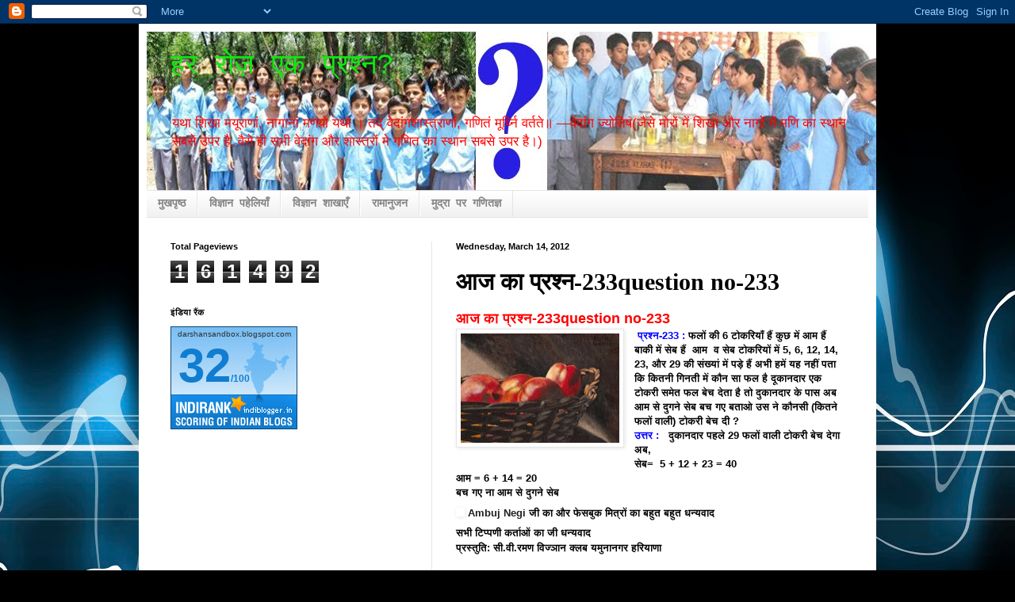

--- FILE ---
content_type: text/html; charset=UTF-8
request_url: http://darshansandbox.blogspot.com/2012/03/233question-no-233.html
body_size: 14497
content:
<!DOCTYPE html>
<html class='v2' dir='ltr' lang='en'>
<head>
<link href='https://www.blogger.com/static/v1/widgets/335934321-css_bundle_v2.css' rel='stylesheet' type='text/css'/>
<meta content='width=1100' name='viewport'/>
<meta content='text/html; charset=UTF-8' http-equiv='Content-Type'/>
<meta content='blogger' name='generator'/>
<link href='http://darshansandbox.blogspot.com/favicon.ico' rel='icon' type='image/x-icon'/>
<link href='http://darshansandbox.blogspot.com/2012/03/233question-no-233.html' rel='canonical'/>
<link rel="alternate" type="application/atom+xml" title="हर र&#2379;ज&#2364; एक प&#2381;रश&#2381;न? - Atom" href="http://darshansandbox.blogspot.com/feeds/posts/default" />
<link rel="alternate" type="application/rss+xml" title="हर र&#2379;ज&#2364; एक प&#2381;रश&#2381;न? - RSS" href="http://darshansandbox.blogspot.com/feeds/posts/default?alt=rss" />
<link rel="service.post" type="application/atom+xml" title="हर र&#2379;ज&#2364; एक प&#2381;रश&#2381;न? - Atom" href="https://www.blogger.com/feeds/5903560513560655525/posts/default" />

<link rel="alternate" type="application/atom+xml" title="हर र&#2379;ज&#2364; एक प&#2381;रश&#2381;न? - Atom" href="http://darshansandbox.blogspot.com/feeds/5755190789570322738/comments/default" />
<!--Can't find substitution for tag [blog.ieCssRetrofitLinks]-->
<link href='https://blogger.googleusercontent.com/img/b/R29vZ2xl/AVvXsEhwyvQsMMM_U11jDAMjUllIpwWi_lMypN98uC_Q6jyRqt4uK29uBOe60kfYdzWM2q7oi21juH_7cESkwMRhzLHw35anVxlL2eT9KVmm8EfsQRQl8HqzC125oICzN0B9cZXqohZ_H6f8oHPu/s200/Q-233.jpg' rel='image_src'/>
<meta content='http://darshansandbox.blogspot.com/2012/03/233question-no-233.html' property='og:url'/>
<meta content='आज का प्रश्न-233question no-233' property='og:title'/>
<meta content='आज का प्रश्न-233question no-233    प्रश्न-233 :  फलों की 6 टोकरियाँ हैं कुछ में आम हैं बाकी में सेब हैं  आम  व सेब टोकरियों में 5, 6, 12, 14...' property='og:description'/>
<meta content='https://blogger.googleusercontent.com/img/b/R29vZ2xl/AVvXsEhwyvQsMMM_U11jDAMjUllIpwWi_lMypN98uC_Q6jyRqt4uK29uBOe60kfYdzWM2q7oi21juH_7cESkwMRhzLHw35anVxlL2eT9KVmm8EfsQRQl8HqzC125oICzN0B9cZXqohZ_H6f8oHPu/w1200-h630-p-k-no-nu/Q-233.jpg' property='og:image'/>
<title>हर र&#2379;ज&#2364; एक प&#2381;रश&#2381;न?: आज क&#2366; प&#2381;रश&#2381;न-233question no-233</title>
<style id='page-skin-1' type='text/css'><!--
/*
-----------------------------------------------
Blogger Template Style
Name:     Simple
Designer: Blogger
URL:      www.blogger.com
----------------------------------------------- */
/* Content
----------------------------------------------- */
body {
font: normal normal 12px Arial, Tahoma, Helvetica, FreeSans, sans-serif;
color: #000000;
background: #000000 url(http://themes.googleusercontent.com/image?id=1RFhOXkVdlgTm33xlRRI9sUI7PEwPDeYWj20s_Cge3ml2XD8Wv0Jw4UEUgPtLpNB21c-s) no-repeat fixed top center /* Credit: Dizzo (http://www.istockphoto.com/googleimages.php?id=351970&platform=blogger) */;
padding: 0 40px 40px 40px;
}
html body .region-inner {
min-width: 0;
max-width: 100%;
width: auto;
}
h2 {
font-size: 22px;
}
a:link {
text-decoration:none;
color: #2e0a08;
}
a:visited {
text-decoration:none;
color: #4646d6;
}
a:hover {
text-decoration:underline;
color: #ff2707;
}
.body-fauxcolumn-outer .fauxcolumn-inner {
background: transparent none repeat scroll top left;
_background-image: none;
}
.body-fauxcolumn-outer .cap-top {
position: absolute;
z-index: 1;
height: 400px;
width: 100%;
}
.body-fauxcolumn-outer .cap-top .cap-left {
width: 100%;
background: transparent none repeat-x scroll top left;
_background-image: none;
}
.content-outer {
-moz-box-shadow: 0 0 40px rgba(0, 0, 0, .15);
-webkit-box-shadow: 0 0 5px rgba(0, 0, 0, .15);
-goog-ms-box-shadow: 0 0 10px #333333;
box-shadow: 0 0 40px rgba(0, 0, 0, .15);
margin-bottom: 1px;
}
.content-inner {
padding: 10px 10px;
}
.content-inner {
background-color: #ffffff;
}
/* Header
----------------------------------------------- */
.header-outer {
background: transparent none repeat-x scroll 0 -400px;
_background-image: none;
}
.Header h1 {
font: normal normal 36px 'Courier New', Courier, FreeMono, monospace;
color: #0feb0f;
text-shadow: -1px -1px 1px rgba(0, 0, 0, .2);
}
.Header h1 a {
color: #0feb0f;
}
.Header .description {
font-size: 140%;
color: #ff0000;
}
.header-inner .Header .titlewrapper {
padding: 22px 30px;
}
.header-inner .Header .descriptionwrapper {
padding: 0 30px;
}
/* Tabs
----------------------------------------------- */
.tabs-inner .section:first-child {
border-top: 1px solid #e5e5e5;
}
.tabs-inner .section:first-child ul {
margin-top: -1px;
border-top: 1px solid #e5e5e5;
border-left: 0 solid #e5e5e5;
border-right: 0 solid #e5e5e5;
}
.tabs-inner .widget ul {
background: #ededed url(https://resources.blogblog.com/blogblog/data/1kt/simple/gradients_light.png) repeat-x scroll 0 -800px;
_background-image: none;
border-bottom: 1px solid #e5e5e5;
margin-top: 0;
margin-left: -30px;
margin-right: -30px;
}
.tabs-inner .widget li a {
display: inline-block;
padding: .6em 1em;
font: normal bold 14px 'Courier New', Courier, FreeMono, monospace;
color: #838383;
border-left: 1px solid #ffffff;
border-right: 1px solid #e5e5e5;
}
.tabs-inner .widget li:first-child a {
border-left: none;
}
.tabs-inner .widget li.selected a, .tabs-inner .widget li a:hover {
color: #000000;
background-color: #e5e5e5;
text-decoration: none;
}
/* Columns
----------------------------------------------- */
.main-outer {
border-top: 0 solid #e5e5e5;
}
.fauxcolumn-left-outer .fauxcolumn-inner {
border-right: 1px solid #e5e5e5;
}
.fauxcolumn-right-outer .fauxcolumn-inner {
border-left: 1px solid #e5e5e5;
}
/* Headings
----------------------------------------------- */
div.widget > h2,
div.widget h2.title {
margin: 0 0 1em 0;
font: normal bold 11px Arial, Tahoma, Helvetica, FreeSans, sans-serif;
color: #000000;
}
/* Widgets
----------------------------------------------- */
.widget .zippy {
color: #838383;
text-shadow: 2px 2px 1px rgba(0, 0, 0, .1);
}
.widget .popular-posts ul {
list-style: none;
}
/* Posts
----------------------------------------------- */
h2.date-header {
font: normal bold 11px Arial, Tahoma, Helvetica, FreeSans, sans-serif;
}
.date-header span {
background-color: transparent;
color: #000000;
padding: inherit;
letter-spacing: inherit;
margin: inherit;
}
.main-inner {
padding-top: 30px;
padding-bottom: 30px;
}
.main-inner .column-center-inner {
padding: 0 15px;
}
.main-inner .column-center-inner .section {
margin: 0 15px;
}
.post {
margin: 0 0 25px 0;
}
h3.post-title, .comments h4 {
font: normal bold 30px Georgia, Utopia, 'Palatino Linotype', Palatino, serif;
margin: .75em 0 0;
}
.post-body {
font-size: 110%;
line-height: 1.4;
position: relative;
}
.post-body img, .post-body .tr-caption-container, .Profile img, .Image img,
.BlogList .item-thumbnail img {
padding: 2px;
background: #ffffff;
border: 1px solid #e5e5e5;
-moz-box-shadow: 1px 1px 5px rgba(0, 0, 0, .1);
-webkit-box-shadow: 1px 1px 5px rgba(0, 0, 0, .1);
box-shadow: 1px 1px 5px rgba(0, 0, 0, .1);
}
.post-body img, .post-body .tr-caption-container {
padding: 5px;
}
.post-body .tr-caption-container {
color: #000000;
}
.post-body .tr-caption-container img {
padding: 0;
background: transparent;
border: none;
-moz-box-shadow: 0 0 0 rgba(0, 0, 0, .1);
-webkit-box-shadow: 0 0 0 rgba(0, 0, 0, .1);
box-shadow: 0 0 0 rgba(0, 0, 0, .1);
}
.post-header {
margin: 0 0 1.5em;
line-height: 1.6;
font-size: 90%;
}
.post-footer {
margin: 20px -2px 0;
padding: 5px 10px;
color: #000000;
background-color: #f1f1f1;
border-bottom: 1px solid #e5e5e5;
line-height: 1.6;
font-size: 90%;
}
#comments .comment-author {
padding-top: 1.5em;
border-top: 1px solid #e5e5e5;
background-position: 0 1.5em;
}
#comments .comment-author:first-child {
padding-top: 0;
border-top: none;
}
.avatar-image-container {
margin: .2em 0 0;
}
#comments .avatar-image-container img {
border: 1px solid #e5e5e5;
}
/* Comments
----------------------------------------------- */
.comments .comments-content .icon.blog-author {
background-repeat: no-repeat;
background-image: url([data-uri]);
}
.comments .comments-content .loadmore a {
border-top: 1px solid #838383;
border-bottom: 1px solid #838383;
}
.comments .comment-thread.inline-thread {
background-color: #f1f1f1;
}
.comments .continue {
border-top: 2px solid #838383;
}
/* Accents
---------------------------------------------- */
.section-columns td.columns-cell {
border-left: 1px solid #e5e5e5;
}
.blog-pager {
background: transparent none no-repeat scroll top center;
}
.blog-pager-older-link, .home-link,
.blog-pager-newer-link {
background-color: #ffffff;
padding: 5px;
}
.footer-outer {
border-top: 0 dashed #bbbbbb;
}
/* Mobile
----------------------------------------------- */
body.mobile  {
background-size: auto;
}
.mobile .body-fauxcolumn-outer {
background: transparent none repeat scroll top left;
}
.mobile .body-fauxcolumn-outer .cap-top {
background-size: 100% auto;
}
.mobile .content-outer {
-webkit-box-shadow: 0 0 3px rgba(0, 0, 0, .15);
box-shadow: 0 0 3px rgba(0, 0, 0, .15);
}
.mobile .tabs-inner .widget ul {
margin-left: 0;
margin-right: 0;
}
.mobile .post {
margin: 0;
}
.mobile .main-inner .column-center-inner .section {
margin: 0;
}
.mobile .date-header span {
padding: 0.1em 10px;
margin: 0 -10px;
}
.mobile h3.post-title {
margin: 0;
}
.mobile .blog-pager {
background: transparent none no-repeat scroll top center;
}
.mobile .footer-outer {
border-top: none;
}
.mobile .main-inner, .mobile .footer-inner {
background-color: #ffffff;
}
.mobile-index-contents {
color: #000000;
}
.mobile-link-button {
background-color: #2e0a08;
}
.mobile-link-button a:link, .mobile-link-button a:visited {
color: #ffffff;
}
.mobile .tabs-inner .section:first-child {
border-top: none;
}
.mobile .tabs-inner .PageList .widget-content {
background-color: #e5e5e5;
color: #000000;
border-top: 1px solid #e5e5e5;
border-bottom: 1px solid #e5e5e5;
}
.mobile .tabs-inner .PageList .widget-content .pagelist-arrow {
border-left: 1px solid #e5e5e5;
}

--></style>
<style id='template-skin-1' type='text/css'><!--
body {
min-width: 930px;
}
.content-outer, .content-fauxcolumn-outer, .region-inner {
min-width: 930px;
max-width: 930px;
_width: 930px;
}
.main-inner .columns {
padding-left: 360px;
padding-right: 0px;
}
.main-inner .fauxcolumn-center-outer {
left: 360px;
right: 0px;
/* IE6 does not respect left and right together */
_width: expression(this.parentNode.offsetWidth -
parseInt("360px") -
parseInt("0px") + 'px');
}
.main-inner .fauxcolumn-left-outer {
width: 360px;
}
.main-inner .fauxcolumn-right-outer {
width: 0px;
}
.main-inner .column-left-outer {
width: 360px;
right: 100%;
margin-left: -360px;
}
.main-inner .column-right-outer {
width: 0px;
margin-right: -0px;
}
#layout {
min-width: 0;
}
#layout .content-outer {
min-width: 0;
width: 800px;
}
#layout .region-inner {
min-width: 0;
width: auto;
}
body#layout div.add_widget {
padding: 8px;
}
body#layout div.add_widget a {
margin-left: 32px;
}
--></style>
<style>
    body {background-image:url(http\:\/\/themes.googleusercontent.com\/image?id=1RFhOXkVdlgTm33xlRRI9sUI7PEwPDeYWj20s_Cge3ml2XD8Wv0Jw4UEUgPtLpNB21c-s);}
    
@media (max-width: 200px) { body {background-image:url(http\:\/\/themes.googleusercontent.com\/image?id=1RFhOXkVdlgTm33xlRRI9sUI7PEwPDeYWj20s_Cge3ml2XD8Wv0Jw4UEUgPtLpNB21c-s&options=w200);}}
@media (max-width: 400px) and (min-width: 201px) { body {background-image:url(http\:\/\/themes.googleusercontent.com\/image?id=1RFhOXkVdlgTm33xlRRI9sUI7PEwPDeYWj20s_Cge3ml2XD8Wv0Jw4UEUgPtLpNB21c-s&options=w400);}}
@media (max-width: 800px) and (min-width: 401px) { body {background-image:url(http\:\/\/themes.googleusercontent.com\/image?id=1RFhOXkVdlgTm33xlRRI9sUI7PEwPDeYWj20s_Cge3ml2XD8Wv0Jw4UEUgPtLpNB21c-s&options=w800);}}
@media (max-width: 1200px) and (min-width: 801px) { body {background-image:url(http\:\/\/themes.googleusercontent.com\/image?id=1RFhOXkVdlgTm33xlRRI9sUI7PEwPDeYWj20s_Cge3ml2XD8Wv0Jw4UEUgPtLpNB21c-s&options=w1200);}}
/* Last tag covers anything over one higher than the previous max-size cap. */
@media (min-width: 1201px) { body {background-image:url(http\:\/\/themes.googleusercontent.com\/image?id=1RFhOXkVdlgTm33xlRRI9sUI7PEwPDeYWj20s_Cge3ml2XD8Wv0Jw4UEUgPtLpNB21c-s&options=w1600);}}
  </style>
<link href='https://www.blogger.com/dyn-css/authorization.css?targetBlogID=5903560513560655525&amp;zx=e4f7295d-4ff9-4aa8-8e87-1a659f0d8653' media='none' onload='if(media!=&#39;all&#39;)media=&#39;all&#39;' rel='stylesheet'/><noscript><link href='https://www.blogger.com/dyn-css/authorization.css?targetBlogID=5903560513560655525&amp;zx=e4f7295d-4ff9-4aa8-8e87-1a659f0d8653' rel='stylesheet'/></noscript>
<meta name='google-adsense-platform-account' content='ca-host-pub-1556223355139109'/>
<meta name='google-adsense-platform-domain' content='blogspot.com'/>

</head>
<body class='loading variant-pale'>
<div class='navbar section' id='navbar' name='Navbar'><div class='widget Navbar' data-version='1' id='Navbar1'><script type="text/javascript">
    function setAttributeOnload(object, attribute, val) {
      if(window.addEventListener) {
        window.addEventListener('load',
          function(){ object[attribute] = val; }, false);
      } else {
        window.attachEvent('onload', function(){ object[attribute] = val; });
      }
    }
  </script>
<div id="navbar-iframe-container"></div>
<script type="text/javascript" src="https://apis.google.com/js/platform.js"></script>
<script type="text/javascript">
      gapi.load("gapi.iframes:gapi.iframes.style.bubble", function() {
        if (gapi.iframes && gapi.iframes.getContext) {
          gapi.iframes.getContext().openChild({
              url: 'https://www.blogger.com/navbar/5903560513560655525?po\x3d5755190789570322738\x26origin\x3dhttp://darshansandbox.blogspot.com',
              where: document.getElementById("navbar-iframe-container"),
              id: "navbar-iframe"
          });
        }
      });
    </script><script type="text/javascript">
(function() {
var script = document.createElement('script');
script.type = 'text/javascript';
script.src = '//pagead2.googlesyndication.com/pagead/js/google_top_exp.js';
var head = document.getElementsByTagName('head')[0];
if (head) {
head.appendChild(script);
}})();
</script>
</div></div>
<div class='body-fauxcolumns'>
<div class='fauxcolumn-outer body-fauxcolumn-outer'>
<div class='cap-top'>
<div class='cap-left'></div>
<div class='cap-right'></div>
</div>
<div class='fauxborder-left'>
<div class='fauxborder-right'></div>
<div class='fauxcolumn-inner'>
</div>
</div>
<div class='cap-bottom'>
<div class='cap-left'></div>
<div class='cap-right'></div>
</div>
</div>
</div>
<div class='content'>
<div class='content-fauxcolumns'>
<div class='fauxcolumn-outer content-fauxcolumn-outer'>
<div class='cap-top'>
<div class='cap-left'></div>
<div class='cap-right'></div>
</div>
<div class='fauxborder-left'>
<div class='fauxborder-right'></div>
<div class='fauxcolumn-inner'>
</div>
</div>
<div class='cap-bottom'>
<div class='cap-left'></div>
<div class='cap-right'></div>
</div>
</div>
</div>
<div class='content-outer'>
<div class='content-cap-top cap-top'>
<div class='cap-left'></div>
<div class='cap-right'></div>
</div>
<div class='fauxborder-left content-fauxborder-left'>
<div class='fauxborder-right content-fauxborder-right'></div>
<div class='content-inner'>
<header>
<div class='header-outer'>
<div class='header-cap-top cap-top'>
<div class='cap-left'></div>
<div class='cap-right'></div>
</div>
<div class='fauxborder-left header-fauxborder-left'>
<div class='fauxborder-right header-fauxborder-right'></div>
<div class='region-inner header-inner'>
<div class='header section' id='header' name='Header'><div class='widget Header' data-version='1' id='Header1'>
<div id='header-inner' style='background-image: url("https://blogger.googleusercontent.com/img/b/R29vZ2xl/AVvXsEiTWmWX853BQsSc9jxXQYHpZJ_tmQNzpZKiL06K5aJ4jz-k9o3l5FEJsi_CpjeO0UmxJAYfc1xPBqr0uxjZS1VhKfcJOE3H2afPy59_uGx9QdXh_b4KmBez-97F58nVmB0H3XkY47TEszum/s1600/Untitled-1+copy.jpg"); background-position: left; width: 920px; min-height: 200px; _height: 200px; background-repeat: no-repeat; '>
<div class='titlewrapper' style='background: transparent'>
<h1 class='title' style='background: transparent; border-width: 0px'>
<a href='http://darshansandbox.blogspot.com/'>
हर र&#2379;ज&#2364; एक प&#2381;रश&#2381;न?
</a>
</h1>
</div>
<div class='descriptionwrapper'>
<p class='description'><span>यथ&#2366; श&#2367;ख&#2366; मय&#2370;र&#2366;ण&#2366;&#2306;, न&#2366;ग&#2366;न&#2366;&#2306; मणय&#2379; यथ&#2366; &#2404; तद&#2381; व&#2375;द&#2366;&#2306;गश&#2366;स&#2381;त&#2381;र&#2366;ण&#2366;&#2306;, गण&#2367;त&#2306; म&#2370;र&#2381;ध&#2381;न&#2367; वर&#2381;तत&#2375;&#2405; &#8212;व&#2375;द&#2366;&#2306;ग ज&#2381;य&#2379;त&#2367;ष(ज&#2376;स&#2375; म&#2379;र&#2379;&#2306; म&#2375;&#2306; श&#2367;ख&#2366; और न&#2366;ग&#2379;&#2306; म&#2375;&#2306; मण&#2367; क&#2366; स&#2381;थ&#2366;न सबस&#2375; उपर ह&#2376;, व&#2376;स&#2375; ह&#2368; सभ&#2368; व&#2375;द&#2366;&#2306;ग और श&#2366;स&#2381;त&#2381;र&#2379;&#2306; म&#2375; गण&#2367;त क&#2366; स&#2381;थ&#2366;न सबस&#2375; उपर ह&#2376;&#2404;)</span></p>
</div>
</div>
</div></div>
</div>
</div>
<div class='header-cap-bottom cap-bottom'>
<div class='cap-left'></div>
<div class='cap-right'></div>
</div>
</div>
</header>
<div class='tabs-outer'>
<div class='tabs-cap-top cap-top'>
<div class='cap-left'></div>
<div class='cap-right'></div>
</div>
<div class='fauxborder-left tabs-fauxborder-left'>
<div class='fauxborder-right tabs-fauxborder-right'></div>
<div class='region-inner tabs-inner'>
<div class='tabs section' id='crosscol' name='Cross-Column'><div class='widget PageList' data-version='1' id='PageList1'>
<h2>म&#2369;द&#2381;र&#2366; पर  गण&#2367;त</h2>
<div class='widget-content'>
<ul>
<li>
<a href='http://darshansandbox.blogspot.com/'>म&#2369;खप&#2371;ष&#2381;ठ</a>
</li>
<li>
<a href='http://darshansandbox.blogspot.com/p/blog-page.html'>व&#2367;ज&#2381;ञ&#2366;न पह&#2375;ल&#2367;य&#2366;&#2305;</a>
</li>
<li>
<a href='http://darshansandbox.blogspot.com/p/blog-page_11.html'>व&#2367;ज&#2381;ञ&#2366;न श&#2366;ख&#2366;ए&#2305;</a>
</li>
<li>
<a href='http://darshansandbox.blogspot.com/p/blog-page_05.html'>र&#2366;म&#2366;न&#2369;जन</a>
</li>
<li>
<a href='http://darshansandbox.blogspot.com/p/blog-page_20.html'>म&#2369;द&#2381;र&#2366; पर गण&#2367;तज&#2381;ञ</a>
</li>
</ul>
<div class='clear'></div>
</div>
</div></div>
<div class='tabs no-items section' id='crosscol-overflow' name='Cross-Column 2'></div>
</div>
</div>
<div class='tabs-cap-bottom cap-bottom'>
<div class='cap-left'></div>
<div class='cap-right'></div>
</div>
</div>
<div class='main-outer'>
<div class='main-cap-top cap-top'>
<div class='cap-left'></div>
<div class='cap-right'></div>
</div>
<div class='fauxborder-left main-fauxborder-left'>
<div class='fauxborder-right main-fauxborder-right'></div>
<div class='region-inner main-inner'>
<div class='columns fauxcolumns'>
<div class='fauxcolumn-outer fauxcolumn-center-outer'>
<div class='cap-top'>
<div class='cap-left'></div>
<div class='cap-right'></div>
</div>
<div class='fauxborder-left'>
<div class='fauxborder-right'></div>
<div class='fauxcolumn-inner'>
</div>
</div>
<div class='cap-bottom'>
<div class='cap-left'></div>
<div class='cap-right'></div>
</div>
</div>
<div class='fauxcolumn-outer fauxcolumn-left-outer'>
<div class='cap-top'>
<div class='cap-left'></div>
<div class='cap-right'></div>
</div>
<div class='fauxborder-left'>
<div class='fauxborder-right'></div>
<div class='fauxcolumn-inner'>
</div>
</div>
<div class='cap-bottom'>
<div class='cap-left'></div>
<div class='cap-right'></div>
</div>
</div>
<div class='fauxcolumn-outer fauxcolumn-right-outer'>
<div class='cap-top'>
<div class='cap-left'></div>
<div class='cap-right'></div>
</div>
<div class='fauxborder-left'>
<div class='fauxborder-right'></div>
<div class='fauxcolumn-inner'>
</div>
</div>
<div class='cap-bottom'>
<div class='cap-left'></div>
<div class='cap-right'></div>
</div>
</div>
<!-- corrects IE6 width calculation -->
<div class='columns-inner'>
<div class='column-center-outer'>
<div class='column-center-inner'>
<div class='main section' id='main' name='Main'><div class='widget Blog' data-version='1' id='Blog1'>
<div class='blog-posts hfeed'>

          <div class="date-outer">
        
<h2 class='date-header'><span>Wednesday, March 14, 2012</span></h2>

          <div class="date-posts">
        
<div class='post-outer'>
<div class='post hentry uncustomized-post-template' itemprop='blogPost' itemscope='itemscope' itemtype='http://schema.org/BlogPosting'>
<meta content='https://blogger.googleusercontent.com/img/b/R29vZ2xl/AVvXsEhwyvQsMMM_U11jDAMjUllIpwWi_lMypN98uC_Q6jyRqt4uK29uBOe60kfYdzWM2q7oi21juH_7cESkwMRhzLHw35anVxlL2eT9KVmm8EfsQRQl8HqzC125oICzN0B9cZXqohZ_H6f8oHPu/s200/Q-233.jpg' itemprop='image_url'/>
<meta content='5903560513560655525' itemprop='blogId'/>
<meta content='5755190789570322738' itemprop='postId'/>
<a name='5755190789570322738'></a>
<h3 class='post-title entry-title' itemprop='name'>
आज क&#2366; प&#2381;रश&#2381;न-233question no-233
</h3>
<div class='post-header'>
<div class='post-header-line-1'></div>
</div>
<div class='post-body entry-content' id='post-body-5755190789570322738' itemprop='description articleBody'>
<div dir="ltr" style="text-align: left;" trbidi="on"><span style="color: red; font-size: large;"><b>आज क&#2366; प&#2381;रश&#2381;न-233question no-233</b></span><br />
<div class="separator" style="clear: both; text-align: center;"><a href="https://blogger.googleusercontent.com/img/b/R29vZ2xl/AVvXsEhwyvQsMMM_U11jDAMjUllIpwWi_lMypN98uC_Q6jyRqt4uK29uBOe60kfYdzWM2q7oi21juH_7cESkwMRhzLHw35anVxlL2eT9KVmm8EfsQRQl8HqzC125oICzN0B9cZXqohZ_H6f8oHPu/s1600/Q-233.jpg" imageanchor="1" style="clear: left; float: left; margin-bottom: 1em; margin-right: 1em;"><img border="0" height="138" src="https://blogger.googleusercontent.com/img/b/R29vZ2xl/AVvXsEhwyvQsMMM_U11jDAMjUllIpwWi_lMypN98uC_Q6jyRqt4uK29uBOe60kfYdzWM2q7oi21juH_7cESkwMRhzLHw35anVxlL2eT9KVmm8EfsQRQl8HqzC125oICzN0B9cZXqohZ_H6f8oHPu/s200/Q-233.jpg" width="200" /></a></div><span style="font-family: inherit;">&nbsp;<b><span style="color: blue;">प&#2381;रश&#2381;न-233&nbsp;:</span> फल&#2379;&#2306; क&#2368; 6 ट&#2379;कर&#2367;य&#2366;&#2305; ह&#2376;&#2306; क&#2369;छ म&#2375;&#2306; आम ह&#2376;&#2306; ब&#2366;क&#2368; म&#2375;&#2306; स&#2375;ब ह&#2376;&#2306; &nbsp;आम &nbsp;व स&#2375;ब ट&#2379;कर&#2367;य&#2379;&#2306; म&#2375;&#2306; 5, 6, 12, 14, 23, और 29 क&#2368; स&#2306;ख&#2381;य&#2366;&#2306; म&#2375;&#2306; पड&#2364;&#2375; ह&#2376;&#2306; अभ&#2368; हम&#2375;&#2306; यह नह&#2368;&#2306; पत&#2366; क&#2367; क&#2367;तन&#2368; ग&#2367;नत&#2368; म&#2375;&#2306; क&#2380;न स&#2366; फल ह&#2376; द&#2370;क&#2366;नद&#2366;र एक ट&#2379;कर&#2368; सम&#2375;त फल ब&#2375;च द&#2375;त&#2366; ह&#2376; त&#2379; द&#2369;क&#2366;नद&#2366;र क&#2375; प&#2366;स अब आम स&#2375; द&#2369;गन&#2375; स&#2375;ब बच गए बत&#2366;ओ उस न&#2375; क&#2380;नस&#2368; (क&#2367;तन&#2375; फल&#2379;&#2306; व&#2366;ल&#2368;) ट&#2379;कर&#2368; ब&#2375;च द&#2368; ? &nbsp;</b></span><br />
<span style="font-family: inherit;"><b><span style="color: blue;">उत&#2381;तर :</span> &nbsp;</b></span><b>&nbsp;द&#2369;क&#2366;नद&#2366;र पहल&#2375; 29 फल&#2379;&#2306; व&#2366;ल&#2368; ट&#2379;कर&#2368; ब&#2375;च द&#2375;ग&#2366;&nbsp;</b><br />
<b>अब,&nbsp;</b><br />
<b>स&#2375;ब= &nbsp;5 + 12 + 23 = 40</b><br />
<b>आम = 6 + 14 = 20</b><br />
<b>बच गए न&#2366; आम स&#2375; द&#2369;गन&#2375; स&#2375;ब&nbsp;</b><br />
<div style="background-color: white; font-family: Arial, Tahoma, Helvetica, FreeSans, sans-serif; line-height: 19px; margin-bottom: 0.5em; margin-top: 0.4em;"><b><img alt="ब&#2375;न&#2366;म&#2368;" class="comment-icon anon-comment" src="http://www.blogger.com/img/blank.gif" style="border-bottom-width: 0px; border-color: initial; border-image: initial; border-left-width: 0px; border-right-width: 0px; border-style: initial; border-top-width: 0px; color: #202020; font-family: arial, sans-serif; line-height: 18px; text-align: -webkit-auto; white-space: nowrap;" /><span style="color: #202020; font-family: arial, sans-serif; line-height: 18px; text-align: -webkit-auto; white-space: nowrap;">&nbsp;</span><span dir="ltr" style="color: #202020; font-family: arial, sans-serif; line-height: 18px; text-align: -webkit-auto; white-space: nowrap;">Ambuj Negi</span><span style="color: #202020; font-family: arial, sans-serif; line-height: 18px; text-align: -webkit-auto; white-space: nowrap;">&nbsp;</span><span style="font-family: inherit;"><span style="background-color: white; line-height: 13px;"><span dir="ltr" style="background-color: transparent; line-height: 21px;">ज&#2368;</span></span><span dir="ltr" style="line-height: 21px;">&nbsp;</span><span style="background-color: white; line-height: 13px;"><span style="background-color: white; line-height: 21px;">क&#2366; और&nbsp;</span><span style="background-color: white;"><span style="background-color: white;"><span style="background-color: white; line-height: 18px;"><span style="background-color: white;"><span style="background-color: white;"><span class="Apple-style-span" style="line-height: 16px;">फ&#2375;सब&#2369;क म&#2367;त&#2381;र&#2379;&#2306; क&#2366; बह&#2369;त बह&#2369;त धन&#2381;यव&#2366;द&nbsp;</span></span></span></span></span></span></span></span></b></div><div style="background-color: white; font-family: Arial, Tahoma, Helvetica, FreeSans, sans-serif; line-height: 15px;"><span style="background-color: white;"><b><span style="font-family: inherit;"><span style="background-color: white; line-height: 18px;">सभ&#2368; ट&#2367;प&#2381;पण&#2368; कर&#2381;त&#2366;ओ&#2306; क&#2366; ज&#2368; धन&#2381;यव&#2366;द</span><span style="background-color: white;"><br />
</span></span></b></span></div><span style="background-color: white; font-family: inherit; line-height: 15px;"><b><span style="background-color: white;"><span style="background-color: white; line-height: 13px;"><span style="background-color: white; line-height: 18px;">प&#2381;रस&#2381;त&#2369;त&#2367;: स&#2368;.व&#2368;.रमण व&#2367;ज&#2381;ञ&#2366;न क&#2381;लब यम&#2369;न&#2366;नगर हर&#2367;य&#2366;ण&#2366;&nbsp;</span></span></span><span style="background-color: white; font-size: 14px; line-height: 18px; text-align: -webkit-auto;"><span style="color: #333333;">&nbsp; &nbsp;</span></span></b></span><span style="background-color: white; font-family: inherit; font-size: 14px; line-height: 15px;">&nbsp;</span><span style="background-color: white; font-family: inherit; font-size: 14px; line-height: 15px;">&nbsp;</span><b>&nbsp; &nbsp;&nbsp;</b><b style="font-family: inherit;">&nbsp; &nbsp;</b></div>
<div style='clear: both;'></div>
</div>
<div class='post-footer'>
<div class='post-footer-line post-footer-line-1'>
<span class='post-author vcard'>
Posted by
<span class='fn' itemprop='author' itemscope='itemscope' itemtype='http://schema.org/Person'>
<meta content='https://www.blogger.com/profile/10949400799195504029' itemprop='url'/>
<a class='g-profile' href='https://www.blogger.com/profile/10949400799195504029' rel='author' title='author profile'>
<span itemprop='name'>Darshan Lal Baweja</span>
</a>
</span>
</span>
<span class='post-timestamp'>
at
<meta content='http://darshansandbox.blogspot.com/2012/03/233question-no-233.html' itemprop='url'/>
<a class='timestamp-link' href='http://darshansandbox.blogspot.com/2012/03/233question-no-233.html' rel='bookmark' title='permanent link'><abbr class='published' itemprop='datePublished' title='2012-03-14T11:38:00-07:00'>11:38:00 AM</abbr></a>
</span>
<span class='post-comment-link'>
</span>
<span class='post-icons'>
<span class='item-action'>
<a href='https://www.blogger.com/email-post/5903560513560655525/5755190789570322738' title='Email Post'>
<img alt='' class='icon-action' height='13' src='https://resources.blogblog.com/img/icon18_email.gif' width='18'/>
</a>
</span>
<span class='item-control blog-admin pid-503040204'>
<a href='https://www.blogger.com/post-edit.g?blogID=5903560513560655525&postID=5755190789570322738&from=pencil' title='Edit Post'>
<img alt='' class='icon-action' height='18' src='https://resources.blogblog.com/img/icon18_edit_allbkg.gif' width='18'/>
</a>
</span>
</span>
<div class='post-share-buttons goog-inline-block'>
<a class='goog-inline-block share-button sb-email' href='https://www.blogger.com/share-post.g?blogID=5903560513560655525&postID=5755190789570322738&target=email' target='_blank' title='Email This'><span class='share-button-link-text'>Email This</span></a><a class='goog-inline-block share-button sb-blog' href='https://www.blogger.com/share-post.g?blogID=5903560513560655525&postID=5755190789570322738&target=blog' onclick='window.open(this.href, "_blank", "height=270,width=475"); return false;' target='_blank' title='BlogThis!'><span class='share-button-link-text'>BlogThis!</span></a><a class='goog-inline-block share-button sb-twitter' href='https://www.blogger.com/share-post.g?blogID=5903560513560655525&postID=5755190789570322738&target=twitter' target='_blank' title='Share to X'><span class='share-button-link-text'>Share to X</span></a><a class='goog-inline-block share-button sb-facebook' href='https://www.blogger.com/share-post.g?blogID=5903560513560655525&postID=5755190789570322738&target=facebook' onclick='window.open(this.href, "_blank", "height=430,width=640"); return false;' target='_blank' title='Share to Facebook'><span class='share-button-link-text'>Share to Facebook</span></a><a class='goog-inline-block share-button sb-pinterest' href='https://www.blogger.com/share-post.g?blogID=5903560513560655525&postID=5755190789570322738&target=pinterest' target='_blank' title='Share to Pinterest'><span class='share-button-link-text'>Share to Pinterest</span></a>
</div>
</div>
<div class='post-footer-line post-footer-line-2'>
<span class='post-labels'>
Labels:
<a href='http://darshansandbox.blogspot.com/search/label/National%20Mathematical%20Year%202012' rel='tag'>National Mathematical Year 2012</a>,
<a href='http://darshansandbox.blogspot.com/search/label/National%20Mathematics%20Day' rel='tag'>National Mathematics Day</a>,
<a href='http://darshansandbox.blogspot.com/search/label/Science%20Question%20answer' rel='tag'>Science Question answer</a>,
<a href='http://darshansandbox.blogspot.com/search/label/%E0%A4%B0%E0%A4%BE%E0%A4%B7%E0%A5%8D%E0%A4%9F%E0%A5%8D%E0%A4%B0%E0%A5%80%E0%A4%AF%20%E0%A4%97%E0%A4%A3%E0%A4%BF%E0%A4%A4%20%E0%A4%B5%E0%A4%B0%E0%A5%8D%E0%A4%B7' rel='tag'>र&#2366;ष&#2381;ट&#2381;र&#2368;य गण&#2367;त वर&#2381;ष</a>,
<a href='http://darshansandbox.blogspot.com/search/label/%E0%A4%B5%E0%A4%BF%E0%A4%9C%E0%A5%8D%E0%A4%9E%E0%A4%BE%E0%A4%A8%20%E0%A4%AA%E0%A5%8D%E0%A4%B0%E0%A4%B6%E0%A5%8D%E0%A4%A8%20%E0%A4%89%E0%A4%A4%E0%A5%8D%E0%A4%A4%E0%A4%B0' rel='tag'>व&#2367;ज&#2381;ञ&#2366;न प&#2381;रश&#2381;न उत&#2381;तर</a>
</span>
</div>
<div class='post-footer-line post-footer-line-3'>
<span class='post-location'>
</span>
</div>
</div>
</div>
<div class='comments' id='comments'>
<a name='comments'></a>
<h4>1 comment:</h4>
<div id='Blog1_comments-block-wrapper'>
<dl class='avatar-comment-indent' id='comments-block'>
<dt class='comment-author ' id='c5226888599277382284'>
<a name='c5226888599277382284'></a>
<div class="avatar-image-container avatar-stock"><span dir="ltr"><img src="//resources.blogblog.com/img/blank.gif" width="35" height="35" alt="" title="Ambuj Negi">

</span></div>
Ambuj Negi
said...
</dt>
<dd class='comment-body' id='Blog1_cmt-5226888599277382284'>
<p>
dukandar ne 29 phalo wali tokari bech di h.<br />Ab dukanar ke pas<br />2 tokri me aam 14+6=20 and 3 tokri me seb 5+12+23=40 .
</p>
</dd>
<dd class='comment-footer'>
<span class='comment-timestamp'>
<a href='http://darshansandbox.blogspot.com/2012/03/233question-no-233.html?showComment=1331815408217#c5226888599277382284' title='comment permalink'>
3/15/2012 05:43:00 AM
</a>
<span class='item-control blog-admin pid-162712451'>
<a class='comment-delete' href='https://www.blogger.com/comment/delete/5903560513560655525/5226888599277382284' title='Delete Comment'>
<img src='https://resources.blogblog.com/img/icon_delete13.gif'/>
</a>
</span>
</span>
</dd>
</dl>
</div>
<p class='comment-footer'>
<a href='https://www.blogger.com/comment/fullpage/post/5903560513560655525/5755190789570322738' onclick='javascript:window.open(this.href, "bloggerPopup", "toolbar=0,location=0,statusbar=1,menubar=0,scrollbars=yes,width=640,height=500"); return false;'>Post a Comment</a>
</p>
</div>
</div>

        </div></div>
      
</div>
<div class='blog-pager' id='blog-pager'>
<span id='blog-pager-newer-link'>
<a class='blog-pager-newer-link' href='http://darshansandbox.blogspot.com/2012/03/234question-no-234.html' id='Blog1_blog-pager-newer-link' title='Newer Post'>Newer Post</a>
</span>
<span id='blog-pager-older-link'>
<a class='blog-pager-older-link' href='http://darshansandbox.blogspot.com/2012/03/232question-no-232.html' id='Blog1_blog-pager-older-link' title='Older Post'>Older Post</a>
</span>
<a class='home-link' href='http://darshansandbox.blogspot.com/'>Home</a>
</div>
<div class='clear'></div>
<div class='post-feeds'>
<div class='feed-links'>
Subscribe to:
<a class='feed-link' href='http://darshansandbox.blogspot.com/feeds/5755190789570322738/comments/default' target='_blank' type='application/atom+xml'>Post Comments (Atom)</a>
</div>
</div>
</div></div>
</div>
</div>
<div class='column-left-outer'>
<div class='column-left-inner'>
<aside>
<div class='sidebar section' id='sidebar-left-1'><div class='widget Stats' data-version='1' id='Stats1'>
<h2>Total Pageviews</h2>
<div class='widget-content'>
<div id='Stats1_content' style='display: none;'>
<span class='counter-wrapper graph-counter-wrapper' id='Stats1_totalCount'>
</span>
<div class='clear'></div>
</div>
</div>
</div><div class='widget HTML' data-version='1' id='HTML4'>
<h2 class='title'>इ&#2306;ड&#2367;य&#2366; र&#2376;&#2306;क</h2>
<div class='widget-content'>
<script type="text/javascript" src="http://www.indiblogger.in/widgets/indirank.php?id=45954&c=1"></script>
</div>
<div class='clear'></div>
</div><div class='widget Followers' data-version='1' id='Followers1'>
<div class='widget-content'>
<div id='Followers1-wrapper'>
<div style='margin-right:2px;'>
<div><script type="text/javascript" src="https://apis.google.com/js/platform.js"></script>
<div id="followers-iframe-container"></div>
<script type="text/javascript">
    window.followersIframe = null;
    function followersIframeOpen(url) {
      gapi.load("gapi.iframes", function() {
        if (gapi.iframes && gapi.iframes.getContext) {
          window.followersIframe = gapi.iframes.getContext().openChild({
            url: url,
            where: document.getElementById("followers-iframe-container"),
            messageHandlersFilter: gapi.iframes.CROSS_ORIGIN_IFRAMES_FILTER,
            messageHandlers: {
              '_ready': function(obj) {
                window.followersIframe.getIframeEl().height = obj.height;
              },
              'reset': function() {
                window.followersIframe.close();
                followersIframeOpen("https://www.blogger.com/followers/frame/5903560513560655525?colors\x3dCgt0cmFuc3BhcmVudBILdHJhbnNwYXJlbnQaByMwMDAwMDAiByMyZTBhMDgqByNmZmZmZmYyByMwMDAwMDA6ByMwMDAwMDBCByMyZTBhMDhKByM4MzgzODNSByMyZTBhMDhaC3RyYW5zcGFyZW50\x26pageSize\x3d21\x26hl\x3den\x26origin\x3dhttp://darshansandbox.blogspot.com");
              },
              'open': function(url) {
                window.followersIframe.close();
                followersIframeOpen(url);
              }
            }
          });
        }
      });
    }
    followersIframeOpen("https://www.blogger.com/followers/frame/5903560513560655525?colors\x3dCgt0cmFuc3BhcmVudBILdHJhbnNwYXJlbnQaByMwMDAwMDAiByMyZTBhMDgqByNmZmZmZmYyByMwMDAwMDA6ByMwMDAwMDBCByMyZTBhMDhKByM4MzgzODNSByMyZTBhMDhaC3RyYW5zcGFyZW50\x26pageSize\x3d21\x26hl\x3den\x26origin\x3dhttp://darshansandbox.blogspot.com");
  </script></div>
</div>
</div>
<div class='clear'></div>
</div>
</div><div class='widget HTML' data-version='1' id='HTML16'>
<h2 class='title'>न&#2375;टवर&#2381;क ब&#2381;ल&#2379;गर&#2381;स ज&#2381;व&#2366;इन कर&#2375;&#2306; और अच&#2381;छ&#2375; ब&#2381;ल&#2379;ग&#2381;स पढ़&#2375;&#2306;</h2>
<div class='widget-content'>
<div id='networkedblogs_nwidget_container' style='height:260px;padding-top:10px;'><div id='networkedblogs_nwidget_above'></div><div id='networkedblogs_nwidget_widget' style="border:1px solid #D1D7DF;background-color:#F5F6F9;margin:0px auto;"><div id="networkedblogs_nwidget_logo" style="padding:1px;margin:0px;background-color:#edeff4;text-align:center;height:21px;"><a href="http://networkedblogs.com/" target="_blank" title="NetworkedBlogs"><img style="border: none;" src="http://static.networkedblogs.com/static/images/logo_small.png" title="NetworkedBlogs" /></a></div><div id="networkedblogs_nwidget_body" style="text-align: center;"></div><div id="networkedblogs_nwidget_follow" style="padding:5px;"><a style="display:block;line-height:100%;width:90px;margin:0px auto;padding:4px 8px;text-align:center;background-color:#3b5998;border:1px solid #D9DFEA;border-bottom-color:#0e1f5b;border-right-color:#0e1f5b;color:#FFFFFF;font-family:'lucida grande',tahoma,verdana,arial,sans-serif;font-size:11px;text-decoration:none;" href="http://networkedblogs.com/blog/%E0%A4%B5%E0%A4%9C%E0%A4%9E%E0%A4%A8_%E0%A4%97%E0%A4%A4%E0%A4%B5%E0%A4%A7%E0%A4%AF_sci._activities/?ahash=a7a0447d2a03189ae0b1d110dfaa2796">Follow this blog</a></div></div><div id='networkedblogs_nwidget_below'></div></div><script type="text/javascript"><!--
if(typeof(networkedblogs)=="undefined"){networkedblogs = {};networkedblogs.blogId=512711;networkedblogs.shortName="वजञन_गतवधय_sci._activities";}
--></script><script src="http://nwidget.networkedblogs.com/getnetworkwidget?bid=512711" type="text/javascript"></script>
</div>
<div class='clear'></div>
</div><div class='widget HTML' data-version='1' id='HTML2'>
<h2 class='title'>फ़&#2375;सब&#2369;क पर म&#2375;र&#2366; फ़&#2376;न-प&#2375;ज</h2>
<div class='widget-content'>
<iframe src="http://www.facebook.com/plugins/likebox.php?href=http%3A%2F%2Fwww.facebook.com%2Fpages%2FScience-Activities-vijnana-gatividhiyam%2F151691701539606&amp;width=200&amp;colorscheme=light&amp;connections=10&amp;stream=true&amp;header=true&amp;height=587" scrolling="no" frameborder="0" style="border:none; overflow:hidden; width:250px; height:650px;" allowtransparency="true"></iframe>
</div>
<div class='clear'></div>
</div><div class='widget HTML' data-version='1' id='HTML5'>
<h2 class='title'>ब&#2375;हतर&#2368;न ह&#2367;न&#2381;द&#2368; ब&#2381;ल&#2377;ग&#2381;स क&#2368; प&#2370;र&#2368; स&#2370;च&#2368;</h2>
<div class='widget-content'>
<script src="http://www.digitalhindi.com/static/widget/besthindiblogs-widget.js" type="text/javascript"></script>
</div>
<div class='clear'></div>
</div><div class='widget Feed' data-version='1' id='Feed1'>
<h2>व&#2367;ज&#2381;ञ&#2366;न गत&#2367;व&#2367;ध&#2367;य&#2366;&#2306;                           Science Activities</h2>
<div class='widget-content' id='Feed1_feedItemListDisplay'>
<span style='filter: alpha(25); opacity: 0.25;'>
<a href='http://feeds.feedburner.com/ScienceModelsInHindi'>Loading...</a>
</span>
</div>
<div class='clear'></div>
</div><div class='widget HTML' data-version='1' id='HTML3'>
<div class='widget-content'>
<script type="text/javascript" src="http://radarurl.com/js/radarurl_widget.js"></script><script type="text/javascript">radarurl_call_radar_widgetv2({edition:"Dynamic",location:"leftcenter"})</script><noscript><a href="http://darshansandbox.blogspot.com//">free website tracker</a></noscript>
</div>
<div class='clear'></div>
</div><div class='widget Subscribe' data-version='1' id='Subscribe1'>
<div style='white-space:nowrap'>
<h2 class='title'>Subscribe To</h2>
<div class='widget-content'>
<div class='subscribe-wrapper subscribe-type-POST'>
<div class='subscribe expanded subscribe-type-POST' id='SW_READER_LIST_Subscribe1POST' style='display:none;'>
<div class='top'>
<span class='inner' onclick='return(_SW_toggleReaderList(event, "Subscribe1POST"));'>
<img class='subscribe-dropdown-arrow' src='https://resources.blogblog.com/img/widgets/arrow_dropdown.gif'/>
<img align='absmiddle' alt='' border='0' class='feed-icon' src='https://resources.blogblog.com/img/icon_feed12.png'/>
Posts
</span>
<div class='feed-reader-links'>
<a class='feed-reader-link' href='https://www.netvibes.com/subscribe.php?url=http%3A%2F%2Fdarshansandbox.blogspot.com%2Ffeeds%2Fposts%2Fdefault' target='_blank'>
<img src='https://resources.blogblog.com/img/widgets/subscribe-netvibes.png'/>
</a>
<a class='feed-reader-link' href='https://add.my.yahoo.com/content?url=http%3A%2F%2Fdarshansandbox.blogspot.com%2Ffeeds%2Fposts%2Fdefault' target='_blank'>
<img src='https://resources.blogblog.com/img/widgets/subscribe-yahoo.png'/>
</a>
<a class='feed-reader-link' href='http://darshansandbox.blogspot.com/feeds/posts/default' target='_blank'>
<img align='absmiddle' class='feed-icon' src='https://resources.blogblog.com/img/icon_feed12.png'/>
                  Atom
                </a>
</div>
</div>
<div class='bottom'></div>
</div>
<div class='subscribe' id='SW_READER_LIST_CLOSED_Subscribe1POST' onclick='return(_SW_toggleReaderList(event, "Subscribe1POST"));'>
<div class='top'>
<span class='inner'>
<img class='subscribe-dropdown-arrow' src='https://resources.blogblog.com/img/widgets/arrow_dropdown.gif'/>
<span onclick='return(_SW_toggleReaderList(event, "Subscribe1POST"));'>
<img align='absmiddle' alt='' border='0' class='feed-icon' src='https://resources.blogblog.com/img/icon_feed12.png'/>
Posts
</span>
</span>
</div>
<div class='bottom'></div>
</div>
</div>
<div class='subscribe-wrapper subscribe-type-PER_POST'>
<div class='subscribe expanded subscribe-type-PER_POST' id='SW_READER_LIST_Subscribe1PER_POST' style='display:none;'>
<div class='top'>
<span class='inner' onclick='return(_SW_toggleReaderList(event, "Subscribe1PER_POST"));'>
<img class='subscribe-dropdown-arrow' src='https://resources.blogblog.com/img/widgets/arrow_dropdown.gif'/>
<img align='absmiddle' alt='' border='0' class='feed-icon' src='https://resources.blogblog.com/img/icon_feed12.png'/>
Comments
</span>
<div class='feed-reader-links'>
<a class='feed-reader-link' href='https://www.netvibes.com/subscribe.php?url=http%3A%2F%2Fdarshansandbox.blogspot.com%2Ffeeds%2F5755190789570322738%2Fcomments%2Fdefault' target='_blank'>
<img src='https://resources.blogblog.com/img/widgets/subscribe-netvibes.png'/>
</a>
<a class='feed-reader-link' href='https://add.my.yahoo.com/content?url=http%3A%2F%2Fdarshansandbox.blogspot.com%2Ffeeds%2F5755190789570322738%2Fcomments%2Fdefault' target='_blank'>
<img src='https://resources.blogblog.com/img/widgets/subscribe-yahoo.png'/>
</a>
<a class='feed-reader-link' href='http://darshansandbox.blogspot.com/feeds/5755190789570322738/comments/default' target='_blank'>
<img align='absmiddle' class='feed-icon' src='https://resources.blogblog.com/img/icon_feed12.png'/>
                  Atom
                </a>
</div>
</div>
<div class='bottom'></div>
</div>
<div class='subscribe' id='SW_READER_LIST_CLOSED_Subscribe1PER_POST' onclick='return(_SW_toggleReaderList(event, "Subscribe1PER_POST"));'>
<div class='top'>
<span class='inner'>
<img class='subscribe-dropdown-arrow' src='https://resources.blogblog.com/img/widgets/arrow_dropdown.gif'/>
<span onclick='return(_SW_toggleReaderList(event, "Subscribe1PER_POST"));'>
<img align='absmiddle' alt='' border='0' class='feed-icon' src='https://resources.blogblog.com/img/icon_feed12.png'/>
Comments
</span>
</span>
</div>
<div class='bottom'></div>
</div>
</div>
<div style='clear:both'></div>
</div>
</div>
<div class='clear'></div>
</div></div>
<table border='0' cellpadding='0' cellspacing='0' class='section-columns columns-2'>
<tbody>
<tr>
<td class='first columns-cell'>
<div class='sidebar section' id='sidebar-left-2-1'><div class='widget Profile' data-version='1' id='Profile1'>
<h2>About Me</h2>
<div class='widget-content'>
<a href='https://www.blogger.com/profile/10949400799195504029'><img alt='My photo' class='profile-img' height='60' src='//blogger.googleusercontent.com/img/b/R29vZ2xl/AVvXsEhjTj_jSH70tX2XJK8-x6JxqrAmlSksKYdJEuomYbQ3eMdJa-s9HCbh1nBEQHU8KDE0dsP8AJuud4HflGLXJHk7AIcGckRRgX-ATPQ1UY80Lm0CveLq2XLDsQuKeEWmoQ/s220/IMG_20190406_232330.jpg' width='80'/></a>
<dl class='profile-datablock'>
<dt class='profile-data'>
<a class='profile-name-link g-profile' href='https://www.blogger.com/profile/10949400799195504029' rel='author' style='background-image: url(//www.blogger.com/img/logo-16.png);'>
Darshan Lal Baweja
</a>
</dt>
</dl>
<a class='profile-link' href='https://www.blogger.com/profile/10949400799195504029' rel='author'>View my complete profile</a>
<div class='clear'></div>
</div>
</div><div class='widget BlogList' data-version='1' id='BlogList1'>
<h2 class='title'>My Blog List</h2>
<div class='widget-content'>
<div class='blog-list-container' id='BlogList1_container'>
<ul id='BlogList1_blogs'>
<li style='display: block;'>
<div class='blog-icon'>
<img data-lateloadsrc='https://lh3.googleusercontent.com/blogger_img_proxy/AEn0k_vcefoQ1M6z5WQT6IvD4ISTsgmhSlvx24rMKSq-m3rUHJviw01RvYfaGK8Li4S448TF3_X0a75oedGBv812z4AarfW9P1J0LTVR6A=s16-w16-h16' height='16' width='16'/>
</div>
<div class='blog-content'>
<div class='blog-title'>
<a href='http://kk.sciencedarshan.in/' target='_blank'>
क&#2381;य&#2379;&#2306; और क&#2376;स&#2375; व&#2367;ज&#2381;ञ&#2366;न म&#2375;</a>
</div>
<div class='item-content'>
<span class='item-title'>
<a href='http://kk.sciencedarshan.in/2020/02/what-is-shooting-star-or-meteor-shower.html' target='_blank'>
क&#2381;य&#2366; ह&#2379;त&#2366; ह&#2376; श&#2370;ट&#2367;&#2306;ग स&#2381;ट&#2366;र/उल&#2381;क&#2366; ब&#2380;छ&#2366;र? What is Shooting Star/Meteor Shower?
</a>
</span>
<div class='item-time'>
5 years ago
</div>
</div>
</div>
<div style='clear: both;'></div>
</li>
</ul>
<div class='clear'></div>
</div>
</div>
</div></div>
</td>
<td class='columns-cell'>
<div class='sidebar section' id='sidebar-left-2-2'><div class='widget HTML' data-version='1' id='HTML1'>
<h2 class='title'>हम&#2366;र&#2368; व&#2366;ण&#2368;</h2>
<div class='widget-content'>
<a href="http://www.hamarivani.com/update_my_blogg.php?blgid=2793" target="_blank"><img src="http://www.hamarivani.com/images/hamarivaniicon.GIF" alt="www.hamarivani.com" border="0" /></a>
</div>
<div class='clear'></div>
</div></div>
</td>
</tr>
</tbody>
</table>
<div class='sidebar no-items section' id='sidebar-left-3'></div>
</aside>
</div>
</div>
<div class='column-right-outer'>
<div class='column-right-inner'>
<aside>
</aside>
</div>
</div>
</div>
<div style='clear: both'></div>
<!-- columns -->
</div>
<!-- main -->
</div>
</div>
<div class='main-cap-bottom cap-bottom'>
<div class='cap-left'></div>
<div class='cap-right'></div>
</div>
</div>
<footer>
<div class='footer-outer'>
<div class='footer-cap-top cap-top'>
<div class='cap-left'></div>
<div class='cap-right'></div>
</div>
<div class='fauxborder-left footer-fauxborder-left'>
<div class='fauxborder-right footer-fauxborder-right'></div>
<div class='region-inner footer-inner'>
<div class='foot no-items section' id='footer-1'></div>
<!-- outside of the include in order to lock Attribution widget -->
<div class='foot section' id='footer-3' name='Footer'><div class='widget Attribution' data-version='1' id='Attribution1'>
<div class='widget-content' style='text-align: center;'>
Simple theme. Theme images by <a href='http://www.istockphoto.com/googleimages.php?id=351970&platform=blogger&langregion=en' target='_blank'>Dizzo</a>. Powered by <a href='https://www.blogger.com' target='_blank'>Blogger</a>.
</div>
<div class='clear'></div>
</div></div>
</div>
</div>
<div class='footer-cap-bottom cap-bottom'>
<div class='cap-left'></div>
<div class='cap-right'></div>
</div>
</div>
</footer>
<!-- content -->
</div>
</div>
<div class='content-cap-bottom cap-bottom'>
<div class='cap-left'></div>
<div class='cap-right'></div>
</div>
</div>
</div>
<script type='text/javascript'>
    window.setTimeout(function() {
        document.body.className = document.body.className.replace('loading', '');
      }, 10);
  </script>

<script type="text/javascript" src="https://www.blogger.com/static/v1/widgets/2028843038-widgets.js"></script>
<script type='text/javascript'>
window['__wavt'] = 'AOuZoY7L-2q_DaTnxY2KDbuEZ81379ONjg:1769258903626';_WidgetManager._Init('//www.blogger.com/rearrange?blogID\x3d5903560513560655525','//darshansandbox.blogspot.com/2012/03/233question-no-233.html','5903560513560655525');
_WidgetManager._SetDataContext([{'name': 'blog', 'data': {'blogId': '5903560513560655525', 'title': '\u0939\u0930 \u0930\u094b\u091c\u093c \u090f\u0915 \u092a\u094d\u0930\u0936\u094d\u0928?', 'url': 'http://darshansandbox.blogspot.com/2012/03/233question-no-233.html', 'canonicalUrl': 'http://darshansandbox.blogspot.com/2012/03/233question-no-233.html', 'homepageUrl': 'http://darshansandbox.blogspot.com/', 'searchUrl': 'http://darshansandbox.blogspot.com/search', 'canonicalHomepageUrl': 'http://darshansandbox.blogspot.com/', 'blogspotFaviconUrl': 'http://darshansandbox.blogspot.com/favicon.ico', 'bloggerUrl': 'https://www.blogger.com', 'hasCustomDomain': false, 'httpsEnabled': true, 'enabledCommentProfileImages': true, 'gPlusViewType': 'FILTERED_POSTMOD', 'adultContent': false, 'analyticsAccountNumber': '', 'encoding': 'UTF-8', 'locale': 'en', 'localeUnderscoreDelimited': 'en', 'languageDirection': 'ltr', 'isPrivate': false, 'isMobile': false, 'isMobileRequest': false, 'mobileClass': '', 'isPrivateBlog': false, 'isDynamicViewsAvailable': true, 'feedLinks': '\x3clink rel\x3d\x22alternate\x22 type\x3d\x22application/atom+xml\x22 title\x3d\x22\u0939\u0930 \u0930\u094b\u091c\u093c \u090f\u0915 \u092a\u094d\u0930\u0936\u094d\u0928? - Atom\x22 href\x3d\x22http://darshansandbox.blogspot.com/feeds/posts/default\x22 /\x3e\n\x3clink rel\x3d\x22alternate\x22 type\x3d\x22application/rss+xml\x22 title\x3d\x22\u0939\u0930 \u0930\u094b\u091c\u093c \u090f\u0915 \u092a\u094d\u0930\u0936\u094d\u0928? - RSS\x22 href\x3d\x22http://darshansandbox.blogspot.com/feeds/posts/default?alt\x3drss\x22 /\x3e\n\x3clink rel\x3d\x22service.post\x22 type\x3d\x22application/atom+xml\x22 title\x3d\x22\u0939\u0930 \u0930\u094b\u091c\u093c \u090f\u0915 \u092a\u094d\u0930\u0936\u094d\u0928? - Atom\x22 href\x3d\x22https://www.blogger.com/feeds/5903560513560655525/posts/default\x22 /\x3e\n\n\x3clink rel\x3d\x22alternate\x22 type\x3d\x22application/atom+xml\x22 title\x3d\x22\u0939\u0930 \u0930\u094b\u091c\u093c \u090f\u0915 \u092a\u094d\u0930\u0936\u094d\u0928? - Atom\x22 href\x3d\x22http://darshansandbox.blogspot.com/feeds/5755190789570322738/comments/default\x22 /\x3e\n', 'meTag': '', 'adsenseHostId': 'ca-host-pub-1556223355139109', 'adsenseHasAds': false, 'adsenseAutoAds': false, 'boqCommentIframeForm': true, 'loginRedirectParam': '', 'view': '', 'dynamicViewsCommentsSrc': '//www.blogblog.com/dynamicviews/4224c15c4e7c9321/js/comments.js', 'dynamicViewsScriptSrc': '//www.blogblog.com/dynamicviews/6e0d22adcfa5abea', 'plusOneApiSrc': 'https://apis.google.com/js/platform.js', 'disableGComments': true, 'interstitialAccepted': false, 'sharing': {'platforms': [{'name': 'Get link', 'key': 'link', 'shareMessage': 'Get link', 'target': ''}, {'name': 'Facebook', 'key': 'facebook', 'shareMessage': 'Share to Facebook', 'target': 'facebook'}, {'name': 'BlogThis!', 'key': 'blogThis', 'shareMessage': 'BlogThis!', 'target': 'blog'}, {'name': 'X', 'key': 'twitter', 'shareMessage': 'Share to X', 'target': 'twitter'}, {'name': 'Pinterest', 'key': 'pinterest', 'shareMessage': 'Share to Pinterest', 'target': 'pinterest'}, {'name': 'Email', 'key': 'email', 'shareMessage': 'Email', 'target': 'email'}], 'disableGooglePlus': true, 'googlePlusShareButtonWidth': 0, 'googlePlusBootstrap': '\x3cscript type\x3d\x22text/javascript\x22\x3ewindow.___gcfg \x3d {\x27lang\x27: \x27en\x27};\x3c/script\x3e'}, 'hasCustomJumpLinkMessage': false, 'jumpLinkMessage': 'Read more', 'pageType': 'item', 'postId': '5755190789570322738', 'postImageThumbnailUrl': 'https://blogger.googleusercontent.com/img/b/R29vZ2xl/AVvXsEhwyvQsMMM_U11jDAMjUllIpwWi_lMypN98uC_Q6jyRqt4uK29uBOe60kfYdzWM2q7oi21juH_7cESkwMRhzLHw35anVxlL2eT9KVmm8EfsQRQl8HqzC125oICzN0B9cZXqohZ_H6f8oHPu/s72-c/Q-233.jpg', 'postImageUrl': 'https://blogger.googleusercontent.com/img/b/R29vZ2xl/AVvXsEhwyvQsMMM_U11jDAMjUllIpwWi_lMypN98uC_Q6jyRqt4uK29uBOe60kfYdzWM2q7oi21juH_7cESkwMRhzLHw35anVxlL2eT9KVmm8EfsQRQl8HqzC125oICzN0B9cZXqohZ_H6f8oHPu/s200/Q-233.jpg', 'pageName': '\u0906\u091c \u0915\u093e \u092a\u094d\u0930\u0936\u094d\u0928-233question no-233', 'pageTitle': '\u0939\u0930 \u0930\u094b\u091c\u093c \u090f\u0915 \u092a\u094d\u0930\u0936\u094d\u0928?: \u0906\u091c \u0915\u093e \u092a\u094d\u0930\u0936\u094d\u0928-233question no-233'}}, {'name': 'features', 'data': {}}, {'name': 'messages', 'data': {'edit': 'Edit', 'linkCopiedToClipboard': 'Link copied to clipboard!', 'ok': 'Ok', 'postLink': 'Post Link'}}, {'name': 'template', 'data': {'name': 'Simple', 'localizedName': 'Simple', 'isResponsive': false, 'isAlternateRendering': false, 'isCustom': false, 'variant': 'pale', 'variantId': 'pale'}}, {'name': 'view', 'data': {'classic': {'name': 'classic', 'url': '?view\x3dclassic'}, 'flipcard': {'name': 'flipcard', 'url': '?view\x3dflipcard'}, 'magazine': {'name': 'magazine', 'url': '?view\x3dmagazine'}, 'mosaic': {'name': 'mosaic', 'url': '?view\x3dmosaic'}, 'sidebar': {'name': 'sidebar', 'url': '?view\x3dsidebar'}, 'snapshot': {'name': 'snapshot', 'url': '?view\x3dsnapshot'}, 'timeslide': {'name': 'timeslide', 'url': '?view\x3dtimeslide'}, 'isMobile': false, 'title': '\u0906\u091c \u0915\u093e \u092a\u094d\u0930\u0936\u094d\u0928-233question no-233', 'description': '\u0906\u091c \u0915\u093e \u092a\u094d\u0930\u0936\u094d\u0928-233question no-233  \xa0 \u092a\u094d\u0930\u0936\u094d\u0928-233\xa0:  \u092b\u0932\u094b\u0902 \u0915\u0940 6 \u091f\u094b\u0915\u0930\u093f\u092f\u093e\u0901 \u0939\u0948\u0902 \u0915\u0941\u091b \u092e\u0947\u0902 \u0906\u092e \u0939\u0948\u0902 \u092c\u093e\u0915\u0940 \u092e\u0947\u0902 \u0938\u0947\u092c \u0939\u0948\u0902 \xa0\u0906\u092e \xa0\u0935 \u0938\u0947\u092c \u091f\u094b\u0915\u0930\u093f\u092f\u094b\u0902 \u092e\u0947\u0902 5, 6, 12, 14...', 'featuredImage': 'https://blogger.googleusercontent.com/img/b/R29vZ2xl/AVvXsEhwyvQsMMM_U11jDAMjUllIpwWi_lMypN98uC_Q6jyRqt4uK29uBOe60kfYdzWM2q7oi21juH_7cESkwMRhzLHw35anVxlL2eT9KVmm8EfsQRQl8HqzC125oICzN0B9cZXqohZ_H6f8oHPu/s200/Q-233.jpg', 'url': 'http://darshansandbox.blogspot.com/2012/03/233question-no-233.html', 'type': 'item', 'isSingleItem': true, 'isMultipleItems': false, 'isError': false, 'isPage': false, 'isPost': true, 'isHomepage': false, 'isArchive': false, 'isLabelSearch': false, 'postId': 5755190789570322738}}]);
_WidgetManager._RegisterWidget('_NavbarView', new _WidgetInfo('Navbar1', 'navbar', document.getElementById('Navbar1'), {}, 'displayModeFull'));
_WidgetManager._RegisterWidget('_HeaderView', new _WidgetInfo('Header1', 'header', document.getElementById('Header1'), {}, 'displayModeFull'));
_WidgetManager._RegisterWidget('_PageListView', new _WidgetInfo('PageList1', 'crosscol', document.getElementById('PageList1'), {'title': '\u092e\u0941\u0926\u094d\u0930\u093e \u092a\u0930  \u0917\u0923\u093f\u0924', 'links': [{'isCurrentPage': false, 'href': 'http://darshansandbox.blogspot.com/', 'title': '\u092e\u0941\u0916\u092a\u0943\u0937\u094d\u0920'}, {'isCurrentPage': false, 'href': 'http://darshansandbox.blogspot.com/p/blog-page.html', 'id': '4950448245813988743', 'title': '\u0935\u093f\u091c\u094d\u091e\u093e\u0928 \u092a\u0939\u0947\u0932\u093f\u092f\u093e\u0901'}, {'isCurrentPage': false, 'href': 'http://darshansandbox.blogspot.com/p/blog-page_11.html', 'id': '5292344980650065534', 'title': '\u0935\u093f\u091c\u094d\u091e\u093e\u0928 \u0936\u093e\u0916\u093e\u090f\u0901'}, {'isCurrentPage': false, 'href': 'http://darshansandbox.blogspot.com/p/blog-page_05.html', 'id': '7024107884858979822', 'title': '\u0930\u093e\u092e\u093e\u0928\u0941\u091c\u0928'}, {'isCurrentPage': false, 'href': 'http://darshansandbox.blogspot.com/p/blog-page_20.html', 'id': '4208382895952224359', 'title': '\u092e\u0941\u0926\u094d\u0930\u093e \u092a\u0930 \u0917\u0923\u093f\u0924\u091c\u094d\u091e'}], 'mobile': false, 'showPlaceholder': true, 'hasCurrentPage': false}, 'displayModeFull'));
_WidgetManager._RegisterWidget('_BlogView', new _WidgetInfo('Blog1', 'main', document.getElementById('Blog1'), {'cmtInteractionsEnabled': false, 'lightboxEnabled': true, 'lightboxModuleUrl': 'https://www.blogger.com/static/v1/jsbin/4049919853-lbx.js', 'lightboxCssUrl': 'https://www.blogger.com/static/v1/v-css/828616780-lightbox_bundle.css'}, 'displayModeFull'));
_WidgetManager._RegisterWidget('_StatsView', new _WidgetInfo('Stats1', 'sidebar-left-1', document.getElementById('Stats1'), {'title': 'Total Pageviews', 'showGraphicalCounter': true, 'showAnimatedCounter': true, 'showSparkline': false, 'statsUrl': '//darshansandbox.blogspot.com/b/stats?style\x3dBLACK_TRANSPARENT\x26timeRange\x3dALL_TIME\x26token\x3dAPq4FmAYWRGW1IlUwa7fxTuy3_ufzo41_IyrQIgtWxDZiDt8goCWJjQt6hI-4hsW2bDLiEeN5xOSwkQWcQQmESbrusmQZpxRpg'}, 'displayModeFull'));
_WidgetManager._RegisterWidget('_HTMLView', new _WidgetInfo('HTML4', 'sidebar-left-1', document.getElementById('HTML4'), {}, 'displayModeFull'));
_WidgetManager._RegisterWidget('_FollowersView', new _WidgetInfo('Followers1', 'sidebar-left-1', document.getElementById('Followers1'), {}, 'displayModeFull'));
_WidgetManager._RegisterWidget('_HTMLView', new _WidgetInfo('HTML16', 'sidebar-left-1', document.getElementById('HTML16'), {}, 'displayModeFull'));
_WidgetManager._RegisterWidget('_HTMLView', new _WidgetInfo('HTML2', 'sidebar-left-1', document.getElementById('HTML2'), {}, 'displayModeFull'));
_WidgetManager._RegisterWidget('_HTMLView', new _WidgetInfo('HTML5', 'sidebar-left-1', document.getElementById('HTML5'), {}, 'displayModeFull'));
_WidgetManager._RegisterWidget('_FeedView', new _WidgetInfo('Feed1', 'sidebar-left-1', document.getElementById('Feed1'), {'title': '\u0935\u093f\u091c\u094d\u091e\u093e\u0928 \u0917\u0924\u093f\u0935\u093f\u0927\u093f\u092f\u093e\u0902                           Science Activities', 'showItemDate': false, 'showItemAuthor': false, 'feedUrl': 'http://feeds.feedburner.com/ScienceModelsInHindi', 'numItemsShow': 5, 'loadingMsg': 'Loading...', 'openLinksInNewWindow': false, 'useFeedWidgetServ': 'true'}, 'displayModeFull'));
_WidgetManager._RegisterWidget('_HTMLView', new _WidgetInfo('HTML3', 'sidebar-left-1', document.getElementById('HTML3'), {}, 'displayModeFull'));
_WidgetManager._RegisterWidget('_SubscribeView', new _WidgetInfo('Subscribe1', 'sidebar-left-1', document.getElementById('Subscribe1'), {}, 'displayModeFull'));
_WidgetManager._RegisterWidget('_ProfileView', new _WidgetInfo('Profile1', 'sidebar-left-2-1', document.getElementById('Profile1'), {}, 'displayModeFull'));
_WidgetManager._RegisterWidget('_BlogListView', new _WidgetInfo('BlogList1', 'sidebar-left-2-1', document.getElementById('BlogList1'), {'numItemsToShow': 0, 'totalItems': 1}, 'displayModeFull'));
_WidgetManager._RegisterWidget('_HTMLView', new _WidgetInfo('HTML1', 'sidebar-left-2-2', document.getElementById('HTML1'), {}, 'displayModeFull'));
_WidgetManager._RegisterWidget('_AttributionView', new _WidgetInfo('Attribution1', 'footer-3', document.getElementById('Attribution1'), {}, 'displayModeFull'));
</script>
</body>
</html>

--- FILE ---
content_type: text/html; charset=UTF-8
request_url: http://darshansandbox.blogspot.com/b/stats?style=BLACK_TRANSPARENT&timeRange=ALL_TIME&token=APq4FmAYWRGW1IlUwa7fxTuy3_ufzo41_IyrQIgtWxDZiDt8goCWJjQt6hI-4hsW2bDLiEeN5xOSwkQWcQQmESbrusmQZpxRpg
body_size: 251
content:
{"total":161492,"sparklineOptions":{"backgroundColor":{"fillOpacity":0.1,"fill":"#000000"},"series":[{"areaOpacity":0.3,"color":"#202020"}]},"sparklineData":[[0,10],[1,9],[2,9],[3,4],[4,11],[5,12],[6,6],[7,97],[8,16],[9,10],[10,48],[11,10],[12,6],[13,18],[14,18],[15,10],[16,22],[17,9],[18,4],[19,11],[20,8],[21,4],[22,6],[23,1],[24,10],[25,12],[26,15],[27,12],[28,9],[29,9]],"nextTickMs":1200000}